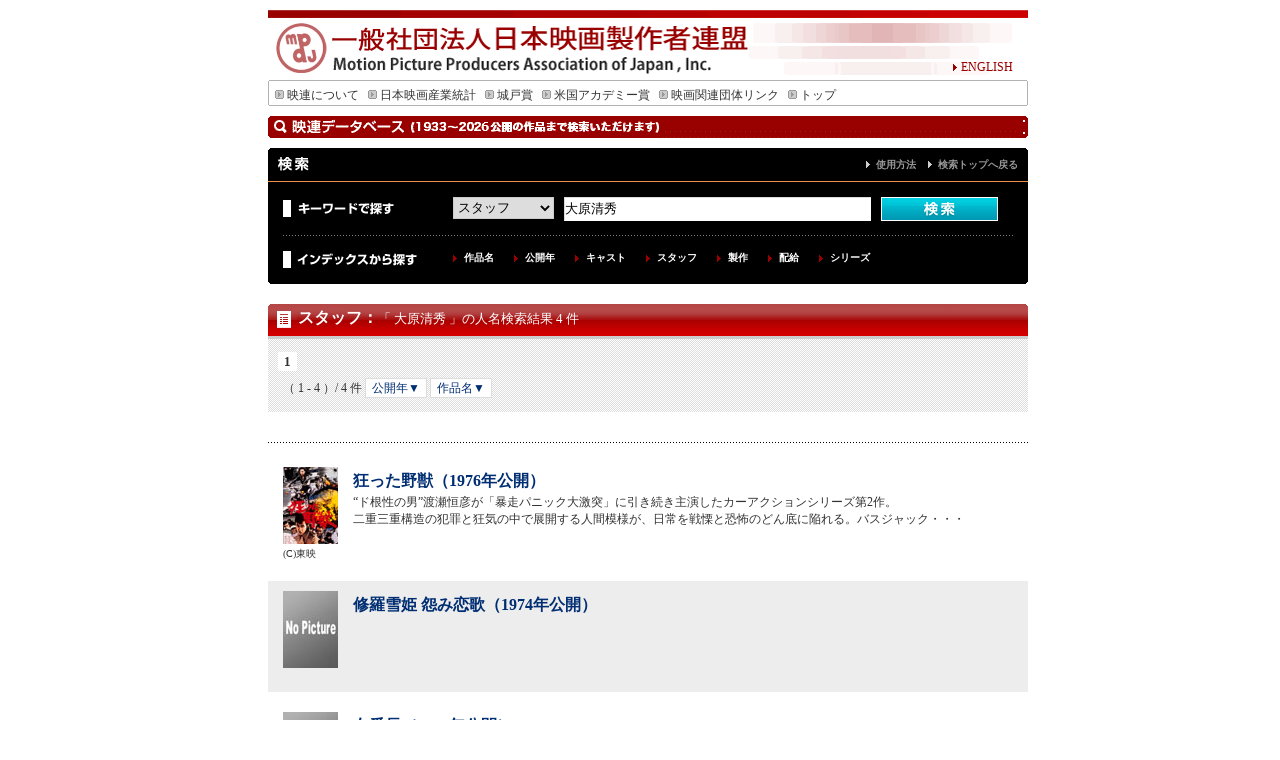

--- FILE ---
content_type: text/html; charset=UTF-8
request_url: http://db.eiren.org/cgi-bin/keywords.cgi?select=3_0&search_key=%E5%A4%A7%E5%8E%9F%E6%B8%85%E7%A7%80
body_size: 8077
content:
<!DOCTYPE html PUBLIC "-//W3C//DTD XHTML 1.0 Transitional//EN" "http://www.w3.org/TR/xhtml1/DTD/xhtml1-transitional.dtd">
<html xmlns="http://www.w3.org/1999/xhtml">
<head>
<meta http-equiv="Content-Type" content="text/html; charset=utf-8" />
<meta name="keywords" content="motion,picture,producers,association,of,japan,映連,社団法人,映画,日本映画,シナリオ,アカデミー,城戸賞,日本映画製作者連盟">
<meta name="description" content="一般社団法人日本映画製作者連盟のホームページ、城戸賞の募集連絡等">
<script type="text/javascript" src="/js/font2.js"></script>
<script type="text/javascript" src="/js/script.js"></script>

<link href="/css/import.css" rel="stylesheet" type="text/css" />
<title>検索結果｜一般社団法人日本映画製作者連盟</title>
</head>

<body oncontextmenu="return false">
<a name="top" id="top"></a>
<div id="wrapper">
<div id="header">
<div id="english" class="j12"><a href="http://www.eiren.org/aboutus_e/index.html"><img src="/img/arrow_r.gif" width="9" height="9" border="0" />ENGLISH</a> </div>
</div>
<div id="menu" class="j12">
<ul>
<li><a href="http://www.eiren.org/aboutus/index.html"><img src="/img/menu_arrow.gif" width="9" height="10" hspace="3" border="0" />映連について</a></li>
<li><a href="http://www.eiren.org/toukei/index.html"><img src="/img/menu_arrow.gif" width="9" height="10" hspace="3" border="0" />日本映画産業統計</a></li>
<li><a href="http://www.eiren.org/kido/index.html"><img src="/img/menu_arrow.gif" width="9" height="10" hspace="3" border="0" />城戸賞</a></li>
<li><a href="http://www.eiren.org/academy/index.html"><img src="/img/menu_arrow.gif" width="9" height="10" hspace="3" border="0" />米国アカデミー賞</a></li>
<li><a href="http://www.eiren.org/links/index.html"><img src="/img/menu_arrow.gif" width="9" height="10" hspace="3" border="0" />映画関連団体リンク</a></li>
<li><a href="http://www.eiren.org/"><img src="/img/menu_arrow.gif" width="9" height="10" hspace="3" border="0" />トップ</a></li>
</ul>
</div>
<div id="srhcont" class="j12">

<h1 class="search">作品検索</h1>



<div class="search">
	<div class="titlebox">
	<h2>検索</h2>
	<p><a href="/use.html">使用方法</a>　<a href="/index.html">検索トップへ戻る</a></p>
	</div>
	
	<div class="searchbox">
	
	<div class="keysearch">
	<div class="keyword">キーワードで探す</div>
	<div class="searcharea">
<form action="/cgi-bin/keywords.cgi" method="GET">
<select name="select" id="select">
<option value="1">作品名</option>
<option value="2">キャスト</option>
<option value="3" selected>スタッフ</option>
<option value="4">解説とストーリー</option>
<option value="5">製作</option>
<option value="6">配給</option>
<option value="0">すべて</option>

</select>
<input name="search_key" value="大原清秀" size="50" type="text" id="search" />
<input type="image" src="/search_img/search_b.gif" alt="検索" name="search" id="submit" value="検索"></a>
</form>
	</div>
	</div>

	<div class="idxsearch">
	<div class="indext">インデックスから探す</div>
	<div class="indlist">
	<ul>
	<li><a href="/index_contents.html" title="作品名を50音順で検索できます">作品名</a></li>
	<li><a href="/index_year.html" title="公開年から検索できます">公開年</a></li>
	<li><a href="/cast1/list1.html" title="50音順でキャスト名を検索できます">キャスト</a></li>
	<li><a href="/staff1/list1.html" title="原案・原作・監督・脚本・音楽・撮影・照明・美術・録音・編集から50音順で検索できます">スタッフ</a></li>
	<li><a href="/production1/list1.html" title="製作別に検索できます">製作</a></li>
	<li><a href="/distributor1/list1.html" title="配給会社別に検索できます">配給</a></li>
	<li><a href="/index_series.html" title="シリーズ名から検索できます">シリーズ</a></li>
	</ul>
	</div>
	</div>
	
	</div>

</div><div class="boxbtm"><img src="/search_img/box_btm.gif" width="760" height="8" alt="" /></div>

<h2 class="st"><a href="/staff1/list1.html">スタッフ</a>：<span class="result_t">「 大原清秀 」の人名検索結果 4 件</span></h2>

<div class="datalist">
<div class="paginator">

<span class="this-page">1</span>


</div>
<div class="paginator padtp10">
<span class="number">（ 1 - 4 ）/ 4 件</span>
<a href="/cgi-bin/keywords.cgi?select=3_0&search_key=%e5%a4%a7%e5%8e%9f%e6%b8%85%e7%a7%80&order1=1&order2=&p=1">公開年▼</a>
<a href="/cgi-bin/keywords.cgi?select=3_0&search_key=%e5%a4%a7%e5%8e%9f%e6%b8%85%e7%a7%80&order1=&order2=1&p=2">作品名▼</a>
</div>
</div>

<div class="list">
<div class="listbtm">

<div class="resultbox">
<a href="/contents/03000000746.html"><img src="/poster_small/M03000000746.jpg" border="0" alt="狂った野獣"></a>
<div class="rslboxt"><h3><a href="/contents/03000000746.html">狂った野獣（1976年公開）</a></h3>
<p>“ド根性の男”渡瀬恒彦が「暴走パニック大激突」に引き続き主演したカーアクションシリーズ第2作。<br>二重三重構造の犯罪と狂気の中で展開する人間模様が、日常を戦慄と恐怖のどん底に陥れる。バスジャック・・・</p>
</div>
<div class="cp">(C)東映</div>
</div>
<div class="resultbox gray">
<a href="/contents/02019740018.html"><img src="/poster_small/M00000000000.jpg" border="0" alt="NO IMAGE"></a>
<div class="rslboxt"><h3><a href="/contents/02019740018.html">修羅雪姫  怨み恋歌（1974年公開）</a></h3>
<p></p>
</div>
<div class="cp">&nbsp;</div>
</div>
<div class="resultbox">
<a href="/contents/03000000343.html"><img src="/poster_small/M00000000000.jpg" border="0" alt="NO IMAGE"></a>
<div class="rslboxt"><h3><a href="/contents/03000000343.html">女番長（1973年公開）</a></h3>
<p>杉本美樹と池玲子で贈る強烈“女番長シリーズ”第4弾は、スケバン連が協力して汚いヤクザ組織北竜会に対抗、ダイナマイトを握って殴り込みをかけるといったポルノアクションの娯楽篇。</p>
</div>
<div class="cp">&nbsp;</div>
</div>
<div class="resultbox gray">
<a href="/contents/03000000729.html"><img src="/poster_small/M03000000729.jpg" border="0" alt="脱走遊戯"></a>
<div class="rslboxt"><h3><a href="/contents/03000000729.html">脱走遊戯（1976年公開）</a></h3>
<p>大胆緻密なブラック・ビジネス「刑務所破り」で飯を喰う奴ら！囚人を刑務所から脱走させる“脱走仕掛人”の活躍を描く痛快アクション映画。千葉真一の悪党ぶりが見もの。また、脱獄チームのメンバー鰐淵晴子、小沢・・・</p>
</div>
<div class="cp">(C)東映</div>
</div>


</div>
</div>

<div class="datalist padtp30">
<div class="paginator">

<span class="this-page">1</span>


</div>
<div class="paginator padtp10">
<span class="number">（ 1 - 4 ）/ 4 件</span>
</div>
</div>

</div>
<div id="pagetop"><a href="#top">ページの先頭へもどる</a></div>

<div id="subfooter">
<div class="cmpt">一般社団法人　日本映画製作者連盟・会員（4社）</div>
<ul>
<li><a href="http://www.shochiku.co.jp/" target="_blank">松竹株式会社</a></li>
<li><a href="http://www.toho.co.jp/" target="_blank">東宝株式会社</a></li>
<li><a href="http://www.toei.co.jp/" target="_blank">東映株式会社</a></li>
<li><a href="http://www.kadokawa-pictures.co.jp/" target="_blank">株式会社ＫＡＤＯＫＡＷＡ</a></li>
</ul>
</div>
<div id="footer"><img src="/img/footer_bar.gif" width="760" height="8" />
<div class="j12 ftrnavi"><a href="http://www.eiren.org/accessmap.html"><img src="/img/arrow_r.gif" width="9" height="9" border="0" />アクセスマップ</a><a href="http://www.eiren.org/sitemap.html">　<img src="/img/arrow_r.gif" width="9" height="9" border="0" />サイトマップ</a></div>
<div class="j10 center">Copyrights &copy; Motion Picture Producers Association of Japan, Inc.</div>
</div>
</div>
</body>
</html>
